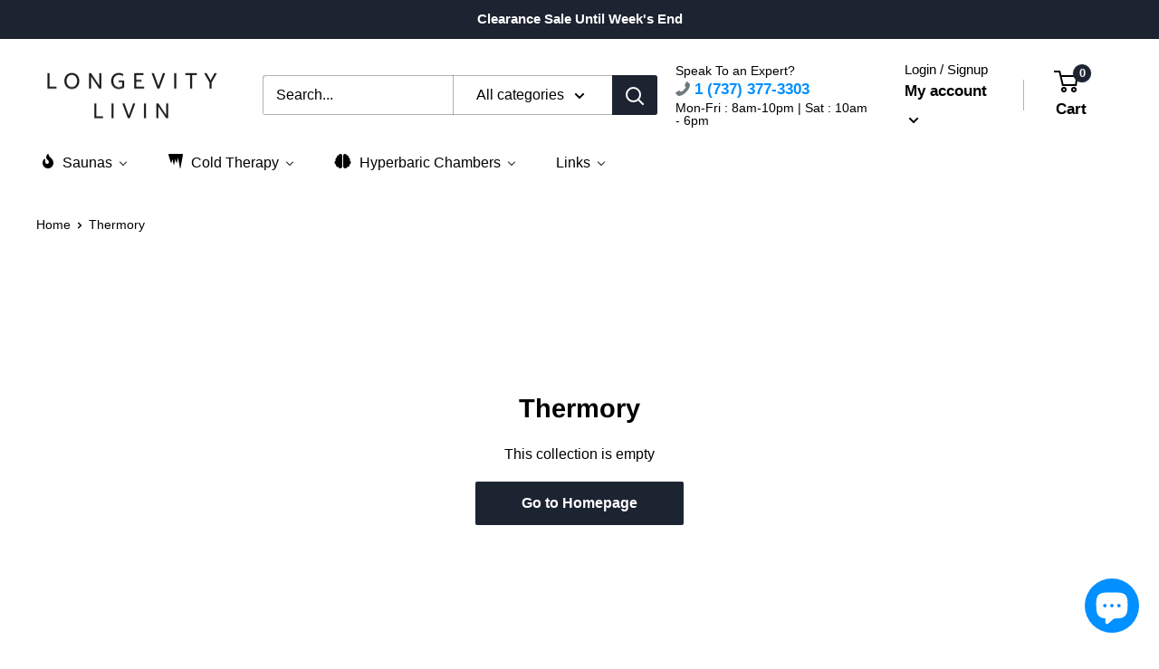

--- FILE ---
content_type: text/javascript
request_url: https://storage.googleapis.com/unify-uploads/v3/lib/assets/store-front/shopify/v3.1.4/uni-shopify-lib.min.js
body_size: 7001
content:
/*! Unify Shopify v3.1.4 | (c) Unify <tech@unify.to> */
window.$uniExtraParams={};var uniSelectors=["input[name='checkout']","button[name='checkout']","#buy-it-now-btn"],xhttp=null;function getCart(){(xhttp=new XMLHttpRequest).onreadystatechange=function(){4==this.readyState&&200==this.status&&prepareAndSending(JSON.parse(this.responseText))},xhttp.open("GET","/cart.json",!0),xhttp.send()}function emptyCart(){(xhttp=new XMLHttpRequest).onreadystatechange=function(){4==this.readyState&&200==this.status&&getCookie("discount_code")&&(document.cookie="discount_code=; Max-Age=0")},xhttp.open("POST","/cart.json",!0),xhttp.send()}function checkRequestEmptyCart(){"yes"==urlParam("empty-cart")&&emptyCart()}function disabledSelectors(){for(i in uniSelectors)document.querySelector(uniSelectors[i])&&document.querySelector(uniSelectors[i]).removeAttribute("disabled")}function urlParam(e){var t=new RegExp("[?&]"+e+"=([^&#]*)").exec(window.location.href);return null==t?null:decodeURI(t[1])||0}function getCookie(e){for(var t=e+"=",r=decodeURIComponent(document.cookie).split(";"),n=0;n<r.length;n++){for(var a=r[n];" "==a.charAt(0);)a=a.substring(1);if(0==a.indexOf(t))return a.substring(t.length,a.length)}return""}function getCurrencyData(){if("undefined"!=typeof DoublyGlobalCurrency){let e=DoublyGlobalCurrency.currentCurrency,t=DoublyGlobalCurrency.rates[e],r=DoublyGlobalCurrency.rates[Shopify.currency.active];return{currentCurrency:e,rate:parseFloat(r/parseFloat(t))}}if("undefined"!=typeof bucksCC){let currentCurrency=eval(sessionStorage.getItem("buckscc_customer_currency")),rate=bucksCC.Currency.rates[currentCurrency],baseRate=bucksCC.Currency.rates[Shopify.currency.active];return{currentCurrency:currentCurrency,rate:parseFloat(baseRate/parseFloat(rate))}}if("undefined"!=typeof baCurr){let currentCurrency=eval(sessionStorage.getItem("bacurr_user_cur")),rate=baCurr.Currency.rates[currentCurrency],baseRate=baCurr.Currency.rates[Shopify.currency.active];return{currentCurrency:currentCurrency,rate:parseFloat(baseRate/parseFloat(rate))}}}function prepareAndSending(e){var t=Shopify.shop.replace(/^https?:\/\//,""),r=t.split(".")[0],n="",a=JSON.stringify(e),o=getCurrencyData(),u={};o&&(u.currency={code:o.currentCurrency,conversion_rate:o.rate}),u=window.btoa(JSON.stringify(u)),-1==t.search("myshopify")&&(t=r+".myshopify.com");var i="https://platform.unify.to/checkout/",c=window.location.origin.replace(/^https?:\/\//,"");"undefined"!=typeof unifyWhitelistedCheckoutDomain&&(i="https://"+unifyWhitelistedCheckoutDomain+"/checkout"),"yes"==urlParam("debug")&&(i="https://platform.unify.local/checkout"),null!==urlParam("version")&&(i="https://"+urlParam("version")+"-dot-unify-checkout-sandbox-dot-unify-app-cc.appspot.com/checkout"),sessionStorage.getItem("unify_affiliate_params")&&(i+="?"+sessionStorage.getItem("unify_affiliate_params")),sessionStorage.getItem("unify_referral_code")&&(sessionStorage.getItem("unify_affiliate_params")?i+="&referred_id="+sessionStorage.getItem("unify_referral_code"):i+="?referred_id="+sessionStorage.getItem("unify_referral_code"));var s=i.split("?");s.length>1&&""!==s[1]&&(i=removeDuplicate(i)),getCookie("discount_code")&&(n='<input type="hidden" name="uni_autofill_promo" value="'+getCookie("discount_code")+'" >');var l='<form name="unify_external_checkout_form" method="POST" action="'+i+'"><input type="hidden" name="cart_data" value="'+encodeURI(a)+'" ><input type="hidden" name="slug" value="'+r+'" ><input type="hidden" name="base_url" value="'+t+'" ><input type="hidden" name="redirection" value="'+c+'" ><input type="hidden" name="uni_custom_params" value="'+u+'" >'+n+'<input type="submit" name="uniSubmitBtn" id="uniSubmitBtn" style="display:none;"/></form>';for(paramKey in document.querySelector("body").insertAdjacentHTML("beforeend",l),sessionStorage.removeItem("unify_affiliate_params"),window.$uniExtraParams)document.querySelector("[name=unify_external_checkout_form]").insertAdjacentHTML("beforeend",'<input type="hidden" name="uni_checkout_extra_params['+paramKey+']" value="'+window.$uniExtraParams[paramKey]+'" >');"function"==typeof window.uniBeforeCheckoutFromSubmit?uniBeforeCheckoutFromSubmit((function(){document.querySelector("[name=unify_external_checkout_form]").submit()})):document.querySelector("[name=uniSubmitBtn]").click()}function getCookie(e){for(var t=e+"=",r=decodeURIComponent(document.cookie).split(";"),n=0;n<r.length;n++){for(var a=r[n];" "==a.charAt(0);)a=a.substring(1);if(0==a.indexOf(t))return a.substring(t.length,a.length)}return""}function serializeFormArray(e){for(var t={},r=0;r<e.elements.length;r++){var n=e.elements[r];if(n.name&&!n.disabled&&"file"!==n.type&&"reset"!==n.type&&"submit"!==n.type&&"button"!==n.type)if("select-multiple"===n.type)for(var a=0;a<n.options.length;a++)n.options[a].selected&&(t[n.name]=n.options[a].value);else("checkbox"!==n.type&&"radio"!==n.type||n.checked)&&(t[n.name]=n.value)}return t}function setUnifyAffiliateParams(){for(var e=[],t=["AFID","SID","AFFID","affId","C1","C2","C3","C4","C5","C6","C7","C8","C9","C10","AID","OPT","click_id","test_config_id","utm_source","utm_medium","utm_campaign","utm_content","utm_term","device_category"],r=0;r<t.length;r++)urlParam(t[r])&&e.push(t[r]+"="+urlParam(t[r])),urlParam(t[r].toLowerCase())&&!e.includes(t[r].toLowerCase()+"="+urlParam(t[r].toLowerCase()))&&e.push(t[r].toLowerCase()+"="+urlParam(t[r].toLowerCase()));urlParam("smile_referral_code")&&sessionStorage.setItem("unify_referral_code",urlParam("smile_referral_code")),urlParam("aic")&&sessionStorage.setItem("unify_referral_code",urlParam("aic")),e&&!sessionStorage.getItem("unify_affiliate_params")&&sessionStorage.setItem("unify_affiliate_params",e.join("&"))}function removeDuplicate(e){for(var t=(e=decodeURIComponent(e)).split("?")[1].split("&"),r={},n=0;n<t.length;n++){var a=t[n].split("=");if(a[0]){var o=a[1]||!0;r[a[0]]&&r[a[0]].indexOf(o)?r[a[0]].push(o):r[a[0]]=[o]}}e=e.split("?")[0]+"?";var u=Object.keys(r);for(n=0;n<u.length;n++)e+=u[n]+"="+r[u[n]].join("+"),n!==u.length-1&&(e+="&");return e}disabledSelectors(),setUnifyAffiliateParams(),checkRequestEmptyCart(),document.querySelector(uniSelectors[0])&&document.querySelectorAll(uniSelectors[0]).forEach((e=>{e.addEventListener("click",(function(e){e.preventDefault?e.preventDefault():e.returnValue=!1,getCart()}))})),document.querySelector(uniSelectors[1])&&document.querySelectorAll(uniSelectors[1]).forEach((e=>{e.addEventListener("click",(function(e){e.preventDefault?e.preventDefault():e.returnValue=!1,getCart()}))})),document.querySelector(uniSelectors[2])&&document.querySelector(uniSelectors[2]).addEventListener("click",(function(e){e.preventDefault(),e.stopImmediatePropagation(),e.stopPropagation(),(xhttp=new XMLHttpRequest).onreadystatechange=function(){if(4==this.readyState&&200==this.status){var e=new XMLHttpRequest;e.onreadystatechange=function(){4==this.readyState&&200==this.status&&getCart()},e.open("POST","/cart/add.js",!0),e.setRequestHeader("Content-Type","application/json;charset=UTF-8"),e.send(JSON.stringify(serializeFormArray(document.querySelector('form[action="/cart/add"]'))))}},xhttp.open("POST","/cart/clear.js",!0),xhttp.send()})),window.addUniExtraParam=function(e,t){window.uniExtraParams[e]=t};

--- FILE ---
content_type: text/javascript
request_url: https://longevitylivin.com/cdn/shop/t/6/assets/custom.js?v=102476495355921946141681197037
body_size: -667
content:
//# sourceMappingURL=/cdn/shop/t/6/assets/custom.js.map?v=102476495355921946141681197037
